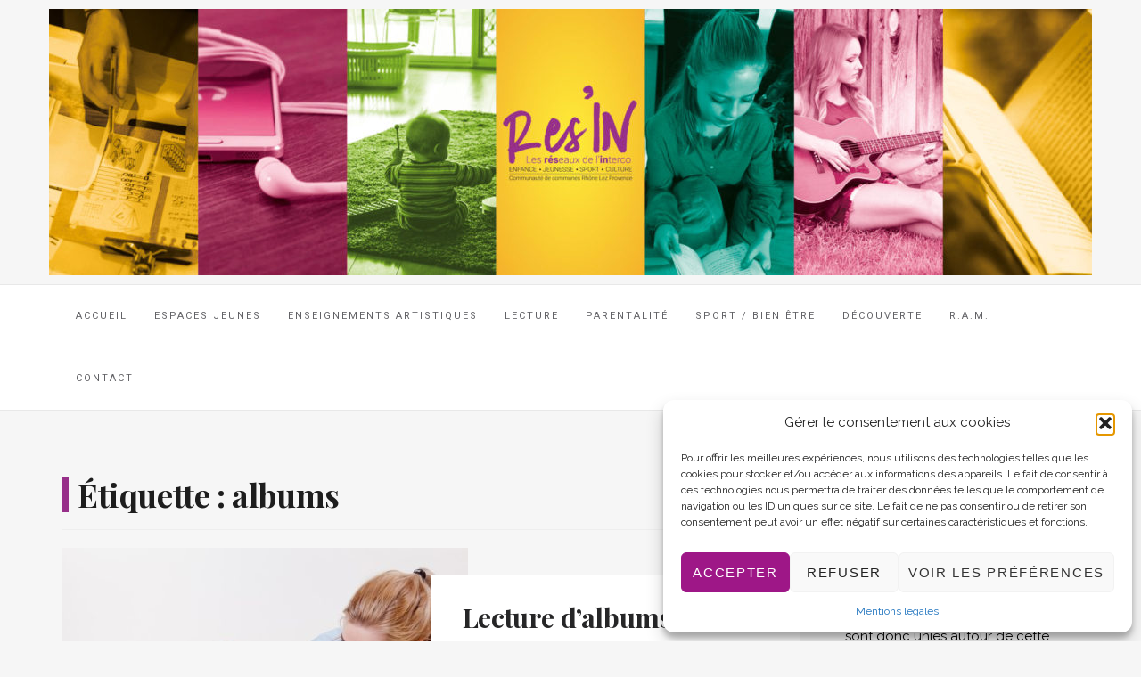

--- FILE ---
content_type: text/html; charset=UTF-8
request_url: https://blog-resin.ccrlp.fr/tag/albums/
body_size: 14268
content:

<!DOCTYPE html>
<html lang="fr-FR">
	<head>
		<meta charset="UTF-8">
		<meta http-equiv="X-UA-Compatible" content="IE=edge">
		<meta name="viewport" content="width=device-width, initial-scale=1">
		<link rel="pingback" href="https://blog-resin.ccrlp.fr/xmlrpc.php" />
		<meta name='robots' content='index, follow, max-image-preview:large, max-snippet:-1, max-video-preview:-1' />

	<!-- This site is optimized with the Yoast SEO plugin v26.7 - https://yoast.com/wordpress/plugins/seo/ -->
	<title>Archives des albums - Blog Res&#039;IN</title>
	<link rel="canonical" href="https://blog-resin.ccrlp.fr/tag/albums/" />
	<meta property="og:locale" content="fr_FR" />
	<meta property="og:type" content="article" />
	<meta property="og:title" content="Archives des albums - Blog Res&#039;IN" />
	<meta property="og:url" content="https://blog-resin.ccrlp.fr/tag/albums/" />
	<meta property="og:site_name" content="Blog Res&#039;IN" />
	<meta property="og:image" content="https://blog-resin.ccrlp.fr/wp-content/uploads/info-coronavirus-leblogresin-22-scaled.jpg" />
	<meta property="og:image:width" content="2560" />
	<meta property="og:image:height" content="1486" />
	<meta property="og:image:type" content="image/jpeg" />
	<meta name="twitter:card" content="summary_large_image" />
	<script type="application/ld+json" class="yoast-schema-graph">{"@context":"https://schema.org","@graph":[{"@type":"CollectionPage","@id":"https://blog-resin.ccrlp.fr/tag/albums/","url":"https://blog-resin.ccrlp.fr/tag/albums/","name":"Archives des albums - Blog Res&#039;IN","isPartOf":{"@id":"https://blog-resin.ccrlp.fr/#website"},"primaryImageOfPage":{"@id":"https://blog-resin.ccrlp.fr/tag/albums/#primaryimage"},"image":{"@id":"https://blog-resin.ccrlp.fr/tag/albums/#primaryimage"},"thumbnailUrl":"https://blog-resin.ccrlp.fr/wp-content/uploads/lecture-albums.jpg","breadcrumb":{"@id":"https://blog-resin.ccrlp.fr/tag/albums/#breadcrumb"},"inLanguage":"fr-FR"},{"@type":"ImageObject","inLanguage":"fr-FR","@id":"https://blog-resin.ccrlp.fr/tag/albums/#primaryimage","url":"https://blog-resin.ccrlp.fr/wp-content/uploads/lecture-albums.jpg","contentUrl":"https://blog-resin.ccrlp.fr/wp-content/uploads/lecture-albums.jpg","width":1280,"height":853},{"@type":"BreadcrumbList","@id":"https://blog-resin.ccrlp.fr/tag/albums/#breadcrumb","itemListElement":[{"@type":"ListItem","position":1,"name":"Accueil","item":"https://blog-resin.ccrlp.fr/"},{"@type":"ListItem","position":2,"name":"albums"}]},{"@type":"WebSite","@id":"https://blog-resin.ccrlp.fr/#website","url":"https://blog-resin.ccrlp.fr/","name":"Blog Res&#039;IN","description":"Actualités des réseaux de l&#039;Interco","publisher":{"@id":"https://blog-resin.ccrlp.fr/#organization"},"potentialAction":[{"@type":"SearchAction","target":{"@type":"EntryPoint","urlTemplate":"https://blog-resin.ccrlp.fr/?s={search_term_string}"},"query-input":{"@type":"PropertyValueSpecification","valueRequired":true,"valueName":"search_term_string"}}],"inLanguage":"fr-FR"},{"@type":"Organization","@id":"https://blog-resin.ccrlp.fr/#organization","name":"Blog Res&#039;IN","url":"https://blog-resin.ccrlp.fr/","logo":{"@type":"ImageObject","inLanguage":"fr-FR","@id":"https://blog-resin.ccrlp.fr/#/schema/logo/image/","url":"https://blog-resin.ccrlp.fr/wp-content/uploads/cropped-bandeau-resin2-scaled-1.jpg","contentUrl":"https://blog-resin.ccrlp.fr/wp-content/uploads/cropped-bandeau-resin2-scaled-1.jpg","width":1170,"height":299,"caption":"Blog Res&#039;IN"},"image":{"@id":"https://blog-resin.ccrlp.fr/#/schema/logo/image/"},"sameAs":["https://www.facebook.com/resin.rhonelezprovence"]}]}</script>
	<!-- / Yoast SEO plugin. -->


<link rel='dns-prefetch' href='//maxcdn.bootstrapcdn.com' />
<link rel='dns-prefetch' href='//fonts.googleapis.com' />
<link rel="alternate" type="application/rss+xml" title="Blog Res&#039;IN &raquo; Flux" href="https://blog-resin.ccrlp.fr/feed/" />
<link rel="alternate" type="application/rss+xml" title="Blog Res&#039;IN &raquo; Flux des commentaires" href="https://blog-resin.ccrlp.fr/comments/feed/" />
<link rel="alternate" type="application/rss+xml" title="Blog Res&#039;IN &raquo; Flux de l’étiquette albums" href="https://blog-resin.ccrlp.fr/tag/albums/feed/" />
<style id='wp-img-auto-sizes-contain-inline-css' type='text/css'>
img:is([sizes=auto i],[sizes^="auto," i]){contain-intrinsic-size:3000px 1500px}
/*# sourceURL=wp-img-auto-sizes-contain-inline-css */
</style>
<style id='wp-emoji-styles-inline-css' type='text/css'>

	img.wp-smiley, img.emoji {
		display: inline !important;
		border: none !important;
		box-shadow: none !important;
		height: 1em !important;
		width: 1em !important;
		margin: 0 0.07em !important;
		vertical-align: -0.1em !important;
		background: none !important;
		padding: 0 !important;
	}
/*# sourceURL=wp-emoji-styles-inline-css */
</style>
<style id='wp-block-library-inline-css' type='text/css'>
:root{--wp-block-synced-color:#7a00df;--wp-block-synced-color--rgb:122,0,223;--wp-bound-block-color:var(--wp-block-synced-color);--wp-editor-canvas-background:#ddd;--wp-admin-theme-color:#007cba;--wp-admin-theme-color--rgb:0,124,186;--wp-admin-theme-color-darker-10:#006ba1;--wp-admin-theme-color-darker-10--rgb:0,107,160.5;--wp-admin-theme-color-darker-20:#005a87;--wp-admin-theme-color-darker-20--rgb:0,90,135;--wp-admin-border-width-focus:2px}@media (min-resolution:192dpi){:root{--wp-admin-border-width-focus:1.5px}}.wp-element-button{cursor:pointer}:root .has-very-light-gray-background-color{background-color:#eee}:root .has-very-dark-gray-background-color{background-color:#313131}:root .has-very-light-gray-color{color:#eee}:root .has-very-dark-gray-color{color:#313131}:root .has-vivid-green-cyan-to-vivid-cyan-blue-gradient-background{background:linear-gradient(135deg,#00d084,#0693e3)}:root .has-purple-crush-gradient-background{background:linear-gradient(135deg,#34e2e4,#4721fb 50%,#ab1dfe)}:root .has-hazy-dawn-gradient-background{background:linear-gradient(135deg,#faaca8,#dad0ec)}:root .has-subdued-olive-gradient-background{background:linear-gradient(135deg,#fafae1,#67a671)}:root .has-atomic-cream-gradient-background{background:linear-gradient(135deg,#fdd79a,#004a59)}:root .has-nightshade-gradient-background{background:linear-gradient(135deg,#330968,#31cdcf)}:root .has-midnight-gradient-background{background:linear-gradient(135deg,#020381,#2874fc)}:root{--wp--preset--font-size--normal:16px;--wp--preset--font-size--huge:42px}.has-regular-font-size{font-size:1em}.has-larger-font-size{font-size:2.625em}.has-normal-font-size{font-size:var(--wp--preset--font-size--normal)}.has-huge-font-size{font-size:var(--wp--preset--font-size--huge)}.has-text-align-center{text-align:center}.has-text-align-left{text-align:left}.has-text-align-right{text-align:right}.has-fit-text{white-space:nowrap!important}#end-resizable-editor-section{display:none}.aligncenter{clear:both}.items-justified-left{justify-content:flex-start}.items-justified-center{justify-content:center}.items-justified-right{justify-content:flex-end}.items-justified-space-between{justify-content:space-between}.screen-reader-text{border:0;clip-path:inset(50%);height:1px;margin:-1px;overflow:hidden;padding:0;position:absolute;width:1px;word-wrap:normal!important}.screen-reader-text:focus{background-color:#ddd;clip-path:none;color:#444;display:block;font-size:1em;height:auto;left:5px;line-height:normal;padding:15px 23px 14px;text-decoration:none;top:5px;width:auto;z-index:100000}html :where(.has-border-color){border-style:solid}html :where([style*=border-top-color]){border-top-style:solid}html :where([style*=border-right-color]){border-right-style:solid}html :where([style*=border-bottom-color]){border-bottom-style:solid}html :where([style*=border-left-color]){border-left-style:solid}html :where([style*=border-width]){border-style:solid}html :where([style*=border-top-width]){border-top-style:solid}html :where([style*=border-right-width]){border-right-style:solid}html :where([style*=border-bottom-width]){border-bottom-style:solid}html :where([style*=border-left-width]){border-left-style:solid}html :where(img[class*=wp-image-]){height:auto;max-width:100%}:where(figure){margin:0 0 1em}html :where(.is-position-sticky){--wp-admin--admin-bar--position-offset:var(--wp-admin--admin-bar--height,0px)}@media screen and (max-width:600px){html :where(.is-position-sticky){--wp-admin--admin-bar--position-offset:0px}}

/*# sourceURL=wp-block-library-inline-css */
</style><style id='wp-block-paragraph-inline-css' type='text/css'>
.is-small-text{font-size:.875em}.is-regular-text{font-size:1em}.is-large-text{font-size:2.25em}.is-larger-text{font-size:3em}.has-drop-cap:not(:focus):first-letter{float:left;font-size:8.4em;font-style:normal;font-weight:100;line-height:.68;margin:.05em .1em 0 0;text-transform:uppercase}body.rtl .has-drop-cap:not(:focus):first-letter{float:none;margin-left:.1em}p.has-drop-cap.has-background{overflow:hidden}:root :where(p.has-background){padding:1.25em 2.375em}:where(p.has-text-color:not(.has-link-color)) a{color:inherit}p.has-text-align-left[style*="writing-mode:vertical-lr"],p.has-text-align-right[style*="writing-mode:vertical-rl"]{rotate:180deg}
/*# sourceURL=https://blog-resin.ccrlp.fr/wp-includes/blocks/paragraph/style.min.css */
</style>
<style id='global-styles-inline-css' type='text/css'>
:root{--wp--preset--aspect-ratio--square: 1;--wp--preset--aspect-ratio--4-3: 4/3;--wp--preset--aspect-ratio--3-4: 3/4;--wp--preset--aspect-ratio--3-2: 3/2;--wp--preset--aspect-ratio--2-3: 2/3;--wp--preset--aspect-ratio--16-9: 16/9;--wp--preset--aspect-ratio--9-16: 9/16;--wp--preset--color--black: #000000;--wp--preset--color--cyan-bluish-gray: #abb8c3;--wp--preset--color--white: #ffffff;--wp--preset--color--pale-pink: #f78da7;--wp--preset--color--vivid-red: #cf2e2e;--wp--preset--color--luminous-vivid-orange: #ff6900;--wp--preset--color--luminous-vivid-amber: #fcb900;--wp--preset--color--light-green-cyan: #7bdcb5;--wp--preset--color--vivid-green-cyan: #00d084;--wp--preset--color--pale-cyan-blue: #8ed1fc;--wp--preset--color--vivid-cyan-blue: #0693e3;--wp--preset--color--vivid-purple: #9b51e0;--wp--preset--gradient--vivid-cyan-blue-to-vivid-purple: linear-gradient(135deg,rgb(6,147,227) 0%,rgb(155,81,224) 100%);--wp--preset--gradient--light-green-cyan-to-vivid-green-cyan: linear-gradient(135deg,rgb(122,220,180) 0%,rgb(0,208,130) 100%);--wp--preset--gradient--luminous-vivid-amber-to-luminous-vivid-orange: linear-gradient(135deg,rgb(252,185,0) 0%,rgb(255,105,0) 100%);--wp--preset--gradient--luminous-vivid-orange-to-vivid-red: linear-gradient(135deg,rgb(255,105,0) 0%,rgb(207,46,46) 100%);--wp--preset--gradient--very-light-gray-to-cyan-bluish-gray: linear-gradient(135deg,rgb(238,238,238) 0%,rgb(169,184,195) 100%);--wp--preset--gradient--cool-to-warm-spectrum: linear-gradient(135deg,rgb(74,234,220) 0%,rgb(151,120,209) 20%,rgb(207,42,186) 40%,rgb(238,44,130) 60%,rgb(251,105,98) 80%,rgb(254,248,76) 100%);--wp--preset--gradient--blush-light-purple: linear-gradient(135deg,rgb(255,206,236) 0%,rgb(152,150,240) 100%);--wp--preset--gradient--blush-bordeaux: linear-gradient(135deg,rgb(254,205,165) 0%,rgb(254,45,45) 50%,rgb(107,0,62) 100%);--wp--preset--gradient--luminous-dusk: linear-gradient(135deg,rgb(255,203,112) 0%,rgb(199,81,192) 50%,rgb(65,88,208) 100%);--wp--preset--gradient--pale-ocean: linear-gradient(135deg,rgb(255,245,203) 0%,rgb(182,227,212) 50%,rgb(51,167,181) 100%);--wp--preset--gradient--electric-grass: linear-gradient(135deg,rgb(202,248,128) 0%,rgb(113,206,126) 100%);--wp--preset--gradient--midnight: linear-gradient(135deg,rgb(2,3,129) 0%,rgb(40,116,252) 100%);--wp--preset--font-size--small: 13px;--wp--preset--font-size--medium: 20px;--wp--preset--font-size--large: 36px;--wp--preset--font-size--x-large: 42px;--wp--preset--spacing--20: 0.44rem;--wp--preset--spacing--30: 0.67rem;--wp--preset--spacing--40: 1rem;--wp--preset--spacing--50: 1.5rem;--wp--preset--spacing--60: 2.25rem;--wp--preset--spacing--70: 3.38rem;--wp--preset--spacing--80: 5.06rem;--wp--preset--shadow--natural: 6px 6px 9px rgba(0, 0, 0, 0.2);--wp--preset--shadow--deep: 12px 12px 50px rgba(0, 0, 0, 0.4);--wp--preset--shadow--sharp: 6px 6px 0px rgba(0, 0, 0, 0.2);--wp--preset--shadow--outlined: 6px 6px 0px -3px rgb(255, 255, 255), 6px 6px rgb(0, 0, 0);--wp--preset--shadow--crisp: 6px 6px 0px rgb(0, 0, 0);}:where(.is-layout-flex){gap: 0.5em;}:where(.is-layout-grid){gap: 0.5em;}body .is-layout-flex{display: flex;}.is-layout-flex{flex-wrap: wrap;align-items: center;}.is-layout-flex > :is(*, div){margin: 0;}body .is-layout-grid{display: grid;}.is-layout-grid > :is(*, div){margin: 0;}:where(.wp-block-columns.is-layout-flex){gap: 2em;}:where(.wp-block-columns.is-layout-grid){gap: 2em;}:where(.wp-block-post-template.is-layout-flex){gap: 1.25em;}:where(.wp-block-post-template.is-layout-grid){gap: 1.25em;}.has-black-color{color: var(--wp--preset--color--black) !important;}.has-cyan-bluish-gray-color{color: var(--wp--preset--color--cyan-bluish-gray) !important;}.has-white-color{color: var(--wp--preset--color--white) !important;}.has-pale-pink-color{color: var(--wp--preset--color--pale-pink) !important;}.has-vivid-red-color{color: var(--wp--preset--color--vivid-red) !important;}.has-luminous-vivid-orange-color{color: var(--wp--preset--color--luminous-vivid-orange) !important;}.has-luminous-vivid-amber-color{color: var(--wp--preset--color--luminous-vivid-amber) !important;}.has-light-green-cyan-color{color: var(--wp--preset--color--light-green-cyan) !important;}.has-vivid-green-cyan-color{color: var(--wp--preset--color--vivid-green-cyan) !important;}.has-pale-cyan-blue-color{color: var(--wp--preset--color--pale-cyan-blue) !important;}.has-vivid-cyan-blue-color{color: var(--wp--preset--color--vivid-cyan-blue) !important;}.has-vivid-purple-color{color: var(--wp--preset--color--vivid-purple) !important;}.has-black-background-color{background-color: var(--wp--preset--color--black) !important;}.has-cyan-bluish-gray-background-color{background-color: var(--wp--preset--color--cyan-bluish-gray) !important;}.has-white-background-color{background-color: var(--wp--preset--color--white) !important;}.has-pale-pink-background-color{background-color: var(--wp--preset--color--pale-pink) !important;}.has-vivid-red-background-color{background-color: var(--wp--preset--color--vivid-red) !important;}.has-luminous-vivid-orange-background-color{background-color: var(--wp--preset--color--luminous-vivid-orange) !important;}.has-luminous-vivid-amber-background-color{background-color: var(--wp--preset--color--luminous-vivid-amber) !important;}.has-light-green-cyan-background-color{background-color: var(--wp--preset--color--light-green-cyan) !important;}.has-vivid-green-cyan-background-color{background-color: var(--wp--preset--color--vivid-green-cyan) !important;}.has-pale-cyan-blue-background-color{background-color: var(--wp--preset--color--pale-cyan-blue) !important;}.has-vivid-cyan-blue-background-color{background-color: var(--wp--preset--color--vivid-cyan-blue) !important;}.has-vivid-purple-background-color{background-color: var(--wp--preset--color--vivid-purple) !important;}.has-black-border-color{border-color: var(--wp--preset--color--black) !important;}.has-cyan-bluish-gray-border-color{border-color: var(--wp--preset--color--cyan-bluish-gray) !important;}.has-white-border-color{border-color: var(--wp--preset--color--white) !important;}.has-pale-pink-border-color{border-color: var(--wp--preset--color--pale-pink) !important;}.has-vivid-red-border-color{border-color: var(--wp--preset--color--vivid-red) !important;}.has-luminous-vivid-orange-border-color{border-color: var(--wp--preset--color--luminous-vivid-orange) !important;}.has-luminous-vivid-amber-border-color{border-color: var(--wp--preset--color--luminous-vivid-amber) !important;}.has-light-green-cyan-border-color{border-color: var(--wp--preset--color--light-green-cyan) !important;}.has-vivid-green-cyan-border-color{border-color: var(--wp--preset--color--vivid-green-cyan) !important;}.has-pale-cyan-blue-border-color{border-color: var(--wp--preset--color--pale-cyan-blue) !important;}.has-vivid-cyan-blue-border-color{border-color: var(--wp--preset--color--vivid-cyan-blue) !important;}.has-vivid-purple-border-color{border-color: var(--wp--preset--color--vivid-purple) !important;}.has-vivid-cyan-blue-to-vivid-purple-gradient-background{background: var(--wp--preset--gradient--vivid-cyan-blue-to-vivid-purple) !important;}.has-light-green-cyan-to-vivid-green-cyan-gradient-background{background: var(--wp--preset--gradient--light-green-cyan-to-vivid-green-cyan) !important;}.has-luminous-vivid-amber-to-luminous-vivid-orange-gradient-background{background: var(--wp--preset--gradient--luminous-vivid-amber-to-luminous-vivid-orange) !important;}.has-luminous-vivid-orange-to-vivid-red-gradient-background{background: var(--wp--preset--gradient--luminous-vivid-orange-to-vivid-red) !important;}.has-very-light-gray-to-cyan-bluish-gray-gradient-background{background: var(--wp--preset--gradient--very-light-gray-to-cyan-bluish-gray) !important;}.has-cool-to-warm-spectrum-gradient-background{background: var(--wp--preset--gradient--cool-to-warm-spectrum) !important;}.has-blush-light-purple-gradient-background{background: var(--wp--preset--gradient--blush-light-purple) !important;}.has-blush-bordeaux-gradient-background{background: var(--wp--preset--gradient--blush-bordeaux) !important;}.has-luminous-dusk-gradient-background{background: var(--wp--preset--gradient--luminous-dusk) !important;}.has-pale-ocean-gradient-background{background: var(--wp--preset--gradient--pale-ocean) !important;}.has-electric-grass-gradient-background{background: var(--wp--preset--gradient--electric-grass) !important;}.has-midnight-gradient-background{background: var(--wp--preset--gradient--midnight) !important;}.has-small-font-size{font-size: var(--wp--preset--font-size--small) !important;}.has-medium-font-size{font-size: var(--wp--preset--font-size--medium) !important;}.has-large-font-size{font-size: var(--wp--preset--font-size--large) !important;}.has-x-large-font-size{font-size: var(--wp--preset--font-size--x-large) !important;}
/*# sourceURL=global-styles-inline-css */
</style>

<style id='classic-theme-styles-inline-css' type='text/css'>
/*! This file is auto-generated */
.wp-block-button__link{color:#fff;background-color:#32373c;border-radius:9999px;box-shadow:none;text-decoration:none;padding:calc(.667em + 2px) calc(1.333em + 2px);font-size:1.125em}.wp-block-file__button{background:#32373c;color:#fff;text-decoration:none}
/*# sourceURL=/wp-includes/css/classic-themes.min.css */
</style>
<link rel='stylesheet' id='cmplz-general-css' href='https://blog-resin.ccrlp.fr/wp-content/plugins/complianz-gdpr/assets/css/cookieblocker.min.css?ver=1765909061' type='text/css' media='all' />
<link rel='stylesheet' id='font-awesome-css' href='//maxcdn.bootstrapcdn.com/font-awesome/4.4.0/css/font-awesome.min.css?ver=6.9' type='text/css' media='all' />
<link rel='stylesheet' id='ot-widget-style-css' href='https://blog-resin.ccrlp.fr/wp-content/plugins/orange-themes-custom-widgets/css/style-plugins.css?ver=6.9' type='text/css' media='all' />
<link rel='stylesheet' id='google-fonts-css' href='//fonts.googleapis.com/css?family=Raleway%3A400%2C600%2C400italic%7CLora%3A700%7CRoboto%3A400%7CPlayfair+Display%3A700&#038;subset=latin%2Clatin-ext&#038;ver=6.9' type='text/css' media='all' />
<link rel='stylesheet' id='bootstrap-css' href='https://blog-resin.ccrlp.fr/wp-content/themes/barletta/css/bootstrap.min.css?ver=6.9' type='text/css' media='all' />
<link rel='stylesheet' id='barletta-style-css' href='https://blog-resin.ccrlp.fr/wp-content/themes/barletta/style.css?ver=6.9' type='text/css' media='all' />
<script type="text/javascript" src="https://blog-resin.ccrlp.fr/wp-includes/js/jquery/jquery.min.js?ver=3.7.1" id="jquery-core-js"></script>
<script type="text/javascript" src="https://blog-resin.ccrlp.fr/wp-includes/js/jquery/jquery-migrate.min.js?ver=3.4.1" id="jquery-migrate-js"></script>
<script type="text/javascript" src="https://blog-resin.ccrlp.fr/wp-content/themes/barletta/js/modernizr.min.js?ver=6.9" id="modernizr-js"></script>
<script type="text/javascript" src="https://blog-resin.ccrlp.fr/wp-content/themes/barletta/js/bootstrap.min.js?ver=6.9" id="bootstrap-js"></script>
<script type="text/javascript" src="https://blog-resin.ccrlp.fr/wp-content/themes/barletta/js/jquery.bxslider.min.js?ver=6.9" id="bxslider-js"></script>
<script type="text/javascript" src="https://blog-resin.ccrlp.fr/wp-content/themes/barletta/js/barletta.scripts.js?ver=6.9" id="barletta-js-js"></script>
<link rel="https://api.w.org/" href="https://blog-resin.ccrlp.fr/wp-json/" /><link rel="alternate" title="JSON" type="application/json" href="https://blog-resin.ccrlp.fr/wp-json/wp/v2/tags/197" /><link rel="EditURI" type="application/rsd+xml" title="RSD" href="https://blog-resin.ccrlp.fr/xmlrpc.php?rsd" />
<meta name="generator" content="WordPress 6.9" />

		<!-- GA Google Analytics @ https://m0n.co/ga -->
		<script>
			(function(i,s,o,g,r,a,m){i['GoogleAnalyticsObject']=r;i[r]=i[r]||function(){
			(i[r].q=i[r].q||[]).push(arguments)},i[r].l=1*new Date();a=s.createElement(o),
			m=s.getElementsByTagName(o)[0];a.async=1;a.src=g;m.parentNode.insertBefore(a,m)
			})(window,document,'script','https://www.google-analytics.com/analytics.js','ga');
			ga('create', 'UA-156461784-2', 'auto');
			ga('send', 'pageview');
		</script>

				<style>.cmplz-hidden {
					display: none !important;
				}</style><style type="text/css" id="barletta-custom-theme-css">a:hover, a:focus, a:active, a.active { color: #972f89; }.list-post-body h2 a:hover { color: #972f89; }.widget_categories a:hover { color: #972f89; }.widget a:hover { color: #972f89; }.widget-post h2 a:hover { color: #972f89; }.page-numbers li a:hover { background-color: #972f89; border-color: #972f89; }.blog-post .entry-tags a:hover { color: #972f89; }.blog-post .entry-content a:hover, a:focus, a:active, a.active { color: #972f89; }#back-top a:hover { background-color: #972f89; }.navbar .navbar-nav > li > a:hover { background-color: #972f89; }.dropdown-menu>li>a:focus, .dropdown-menu>li>a:hover { background-color: #972f89; }.widget_tag_cloud a:hover { background-color: #972f89; border-color: #972f89; }.blog-post .entry-meta a:hover { color: #972f89; border-color: #972f89; }.dropdown-menu>.active>a, .dropdown-menu>.active>a:hover, .dropdown-menu>.active>a:focus { background-color: #972f89; }button:hover, input[type="button"]:hover, input[type="reset"]:hover, input[type="submit"]:hover { background-color: #972f89; border-color: #972f89; }.post-navigation .nav-links .meta-nav span { color: #972f89; }.comment-reply-link, .comment-reply-login { color: #972f89; }.comments-title { color: #972f89; }blockquote:before { color: #972f89; }.blog-post .entry-content a { -webkit-box-shadow: inset 0px -3px 0px 0px #972f89; -moz-box-shadow: inset 0px -3px 0px 0px #972f89; box-shadow: inset 0px -3px 0px 0px #972f89; }.navbar-nav > .active a { background-color: #972f89; }.page-numbers .current { background-color: #972f89; border-color: #972f89; }.widget-title span { background-color: #972f89; }.widget-title:after { background-color: #972f89; }</style>		<style type="text/css" id="wp-custom-css">
			.header{margin: 10px 0;}
img.custom-logo {width: auto !important;}
ul.blog-categorie>li{margin: 0 4px 16px 4px !important; padding: 4px; border-right: 2px #972F89 solid; }
ul.blog-categorie>li>a {display: block; width: 100%; font-size: 1.2em; font-weight:bold; color: white; text-transform: uppercase; text-decoration-line: none; background-color: #972F89; padding: 2px; text-align: center;}
ul.blog-categorie>li>div{display:block; overflow: hidden;}
h1{ border-left: 7px solid #972F89; padding-left: 10px;}
.blog-post .entry-content ul.blog-categorie>li>a:hover {
	color: #fff;
}
.cmplz-cookiebanner .cmplz-buttons .cmplz-btn:not(.cmplz-accept):hover {
	color: #333 !important;
}		</style>
			</head>
	<body data-rsssl=1 class="archive tag tag-albums tag-197 wp-custom-logo wp-theme-barletta">

		
		<header class="header">
			<a href="https://blog-resin.ccrlp.fr/" class="custom-logo-link" rel="home"><img width="1170" height="299" src="https://blog-resin.ccrlp.fr/wp-content/uploads/cropped-bandeau-resin2-scaled-1.jpg" class="custom-logo" alt="Blog Res&#039;IN" decoding="async" fetchpriority="high" srcset="https://blog-resin.ccrlp.fr/wp-content/uploads/cropped-bandeau-resin2-scaled-1.jpg 1170w, https://blog-resin.ccrlp.fr/wp-content/uploads/cropped-bandeau-resin2-scaled-1-300x77.jpg 300w, https://blog-resin.ccrlp.fr/wp-content/uploads/cropped-bandeau-resin2-scaled-1-1024x262.jpg 1024w, https://blog-resin.ccrlp.fr/wp-content/uploads/cropped-bandeau-resin2-scaled-1-768x196.jpg 768w" sizes="(max-width: 1170px) 100vw, 1170px" /></a>		</header>

		<!-- Navigation -->
		<nav class="navbar" role="navigation">
			<div class="container">
		<!-- Brand and toggle get grouped for better mobile display --> 
		  <div class="navbar-header"> 
			<button type="button" class="navbar-toggle" data-toggle="collapse" data-target=".navbar-ex1-collapse"> 
				<span class="sr-only">Toggle navigation</span> 
				<span class="icon-bar"></span> 
				<span class="icon-bar"></span> 
				<span class="icon-bar"></span> 
			</button> 
		  </div> 

		<div class="collapse navbar-collapse navbar-ex1-collapse navbar-center"><ul id="menu-principal" class="nav navbar-nav"><li id="menu-item-15" class="menu-item menu-item-type-custom menu-item-object-custom menu-item-home menu-item-15"><a title="Accueil" href="https://blog-resin.ccrlp.fr/">Accueil</a></li>
<li id="menu-item-69" class="menu-item menu-item-type-post_type menu-item-object-page menu-item-69"><a title="Espaces jeunes" href="https://blog-resin.ccrlp.fr/espaces-jeunes/">Espaces jeunes</a></li>
<li id="menu-item-67" class="menu-item menu-item-type-post_type menu-item-object-page menu-item-67"><a title="Enseignements Artistiques" href="https://blog-resin.ccrlp.fr/enseignements-artistiques/">Enseignements Artistiques</a></li>
<li id="menu-item-68" class="menu-item menu-item-type-post_type menu-item-object-page menu-item-68"><a title="Lecture" href="https://blog-resin.ccrlp.fr/mediatheques/">Lecture</a></li>
<li id="menu-item-226" class="menu-item menu-item-type-post_type menu-item-object-page menu-item-226"><a title="Parentalité" href="https://blog-resin.ccrlp.fr/conseils-et-astuces/">Parentalité</a></li>
<li id="menu-item-1809" class="menu-item menu-item-type-post_type menu-item-object-page menu-item-1809"><a title="Sport / Bien être" href="https://blog-resin.ccrlp.fr/sport-bien-etre/">Sport / Bien être</a></li>
<li id="menu-item-1810" class="menu-item menu-item-type-post_type menu-item-object-page menu-item-1810"><a title="Découverte" href="https://blog-resin.ccrlp.fr/decouverte/">Découverte</a></li>
<li id="menu-item-70" class="menu-item menu-item-type-post_type menu-item-object-page menu-item-70"><a title="R.A.M." href="https://blog-resin.ccrlp.fr/r-a-m/">R.A.M.</a></li>
<li id="menu-item-375" class="menu-item menu-item-type-post_type menu-item-object-page menu-item-375"><a title="Contact" href="https://blog-resin.ccrlp.fr/on-reste-en-contact/">Contact</a></li>
</ul></div>
		</div>
		</nav>
		<!-- End: Navigation -->

		
	
		<div id="content" class="container">
		<section>
			<div class="row">
				<div class="col-md-9 mz-sidebar-right">

	<section id="primary" class="content-area">
		<main id="main" class="site-main" role="main">

		
			<header class="page-header">
				<h1 class="page-title">Étiquette : <span>albums</span></h1>			</header><!-- .page-header -->

						
									<article  id="post-1452" class="list-post post-1452 post type-post status-publish format-standard has-post-thumbnail hentry category-lecture-publique category-ram tag-albums tag-lecture">

							
						<div class="list-post-image">
															<a href="https://blog-resin.ccrlp.fr/2020/05/06/lecture-dalbums/" title="Lecture d&rsquo;albums">
								<img width="455" height="320" src="https://blog-resin.ccrlp.fr/wp-content/uploads/lecture-albums-455x320.jpg" class="attachment-barletta-small-thumbnail size-barletta-small-thumbnail wp-post-image" alt="" decoding="async" />								</a>
													</div>

						<div class="list-post-body">
							<h2 class="entry-title"><a href="https://blog-resin.ccrlp.fr/2020/05/06/lecture-dalbums/" rel="bookmark">Lecture d&rsquo;albums</a></h2>
							<div class="post-meta">
								<span>6 mai 2020</span>
																	<span class="post-comments-off">Comments Off</span>
															</div>

							<!-- <div class="post-date"><span>Posted by <a href="https://blog-resin.ccrlp.fr/author/stephane-resin/" title="Articles par stephane-resin" rel="author">stephane-resin</a> on </span></div>-->

							<p>Le Service Livre et Lecture de Vaucluse vous propose des lectures filmées qui visent à faire découvrir la littérature de jeunesse et, en particulier, l&rsquo;album. Sont lus des albums intemporels, des albums coups de cœur, des albums de référence, des albums de création contemporaine.Ces lectures sont proposées par le Service Livre et Lecture mais aussi [&hellip;]</p>

															<div class="read-more"><a href="https://blog-resin.ccrlp.fr/2020/05/06/lecture-dalbums/">Continue Reading</a></div>
													</div>
					</article>

			
			
		
		</main><!-- #main -->
	</section><!-- #primary -->

				</div>

				
			            

				<div class="col-md-3">
					<div id="sidebar" class="sidebar">

						<div id="text-2" class="widget widget_text"><div class="widget-title"><span>À propos de ce site</span></div>			<div class="textwidget"><p>Depuis 2018, l’interco a proposé aux 5 communes du territoire de mettre en commun leurs services autour d’un pôle Enfance – Jeunesse – Sport – Culture. Lamotte-du -Rhône, Lapalud, Mondragon et Mornas se sont donc unies autour de cette offre baptisée « Rés’IN, les Réseaux de l’interco ».</p>
<p>Mars 2020 : le confinement imposé, c’est aussi l’occasion de se redécouvrir en famille, de lire, de jouer, de chanter, d’apprendre… Nous espérons que ce blog vous permettra de vivre sereinement ce confinement… tout en profitant, d’une autre manière, des services Rés’IN de l’interco.</p>
</div>
		</div><div id="media_image-2" class="widget widget_media_image"><a href="https://ccrlp.fr/"><img width="201" height="79" src="https://blog-resin.ccrlp.fr/wp-content/uploads/Logo-nom-communes-V2-OK-horizontal-special-WEB-01.png" class="image wp-image-304  attachment-full size-full" alt="" style="max-width: 100%; height: auto;" decoding="async" loading="lazy" /></a></div><div id="text-4" class="widget widget_text">			<div class="textwidget"><p><a href="https://blog-resin.ccrlp.fr/mentions-legales/">mentions légales</a></p>
</div>
		</div><div id="easy_facebook_like_box-2" class="widget widget_easy_facebook_like_box"><div class="widget-text easy-facebook-like-box_box"><div class="widget-title"><span>Suivez nous sur Facebook</span></div><div id="fb-root"></div>
          <script>(function(d, s, id) {
            var js, fjs = d.getElementsByTagName(s)[0];
            if (d.getElementById(id)) return;
            js = d.createElement(s); js.id = id;
            js.src = "//connect.facebook.net/fr_FR/sdk.js#xfbml=1&version=v2.10";
            fjs.parentNode.insertBefore(js, fjs);
          }(document, "script", "facebook-jssdk"));</script><div class="fb-page" data-href="https://www.facebook.com/resin.rhonelezprovence" data-width="300" data-height="300" data-hide-cover="false" data-tabs="" data-small-header="false" data-hide-cta="true" data-adapt-container-width="true" data-show-facepile="true"><blockquote cite="https://www.facebook.com/facebook" class="fb-xfbml-parse-ignore"><a href="https://www.facebook.com/facebook">Facebook</a></blockquote></div></div></div><div id="categories-4" class="widget widget_categories"><div class="widget-title"><span>Catégories</span></div>
			<ul>
					<li class="cat-item cat-item-241"><a href="https://blog-resin.ccrlp.fr/category/decouvertes-dici-et-dailleurs/">Découvertes d&#039;ici et d&#039;ailleurs</a> <span>18</span>
</li>
	<li class="cat-item cat-item-10"><a href="https://blog-resin.ccrlp.fr/category/enseignements-artistiques/">Enseignements artistiques</a> <span>54</span>
</li>
	<li class="cat-item cat-item-15"><a href="https://blog-resin.ccrlp.fr/category/jeunesse/">Espaces jeunes</a> <span>96</span>
</li>
	<li class="cat-item cat-item-24"><a href="https://blog-resin.ccrlp.fr/category/confinement-parents/">Être parent</a> <span>84</span>
</li>
	<li class="cat-item cat-item-14"><a href="https://blog-resin.ccrlp.fr/category/lecture-publique/">Lecture publique</a> <span>53</span>
</li>
	<li class="cat-item cat-item-1"><a href="https://blog-resin.ccrlp.fr/category/non-classe/">Non classé</a> <span>15</span>
</li>
	<li class="cat-item cat-item-5"><a href="https://blog-resin.ccrlp.fr/category/ram/">RAM</a> <span>45</span>
</li>
	<li class="cat-item cat-item-240"><a href="https://blog-resin.ccrlp.fr/category/sport-et-bien-etre/">Sport et Bien-être</a> <span>16</span>
</li>
			</ul>

			</div><div id="tag_cloud-3" class="widget widget_tag_cloud"><div class="widget-title"><span>Étiquettes</span></div><div class="tagcloud"><a href="https://blog-resin.ccrlp.fr/tag/activites/" class="tag-cloud-link tag-link-64 tag-link-position-1" style="font-size: 14.125pt;" aria-label="activités (8 éléments)">activités</a>
<a href="https://blog-resin.ccrlp.fr/tag/ados/" class="tag-cloud-link tag-link-79 tag-link-position-2" style="font-size: 8pt;" aria-label="ados (3 éléments)">ados</a>
<a href="https://blog-resin.ccrlp.fr/tag/aide/" class="tag-cloud-link tag-link-60 tag-link-position-3" style="font-size: 8pt;" aria-label="aide (3 éléments)">aide</a>
<a href="https://blog-resin.ccrlp.fr/tag/asmats/" class="tag-cloud-link tag-link-8 tag-link-position-4" style="font-size: 8pt;" aria-label="assistantes maternelles (3 éléments)">assistantes maternelles</a>
<a href="https://blog-resin.ccrlp.fr/tag/bd/" class="tag-cloud-link tag-link-59 tag-link-position-5" style="font-size: 9.75pt;" aria-label="bd (4 éléments)">bd</a>
<a href="https://blog-resin.ccrlp.fr/tag/carte/" class="tag-cloud-link tag-link-105 tag-link-position-6" style="font-size: 8pt;" aria-label="carte (3 éléments)">carte</a>
<a href="https://blog-resin.ccrlp.fr/tag/chorale/" class="tag-cloud-link tag-link-51 tag-link-position-7" style="font-size: 8pt;" aria-label="chorale (3 éléments)">chorale</a>
<a href="https://blog-resin.ccrlp.fr/tag/codes/" class="tag-cloud-link tag-link-104 tag-link-position-8" style="font-size: 13.25pt;" aria-label="codes (7 éléments)">codes</a>
<a href="https://blog-resin.ccrlp.fr/tag/codes84/" class="tag-cloud-link tag-link-28 tag-link-position-9" style="font-size: 20.95pt;" aria-label="codes84 (21 éléments)">codes84</a>
<a href="https://blog-resin.ccrlp.fr/tag/confinement/" class="tag-cloud-link tag-link-32 tag-link-position-10" style="font-size: 9.75pt;" aria-label="confinement (4 éléments)">confinement</a>
<a href="https://blog-resin.ccrlp.fr/tag/conseils/" class="tag-cloud-link tag-link-29 tag-link-position-11" style="font-size: 15.7pt;" aria-label="conseils (10 éléments)">conseils</a>
<a href="https://blog-resin.ccrlp.fr/tag/danse/" class="tag-cloud-link tag-link-81 tag-link-position-12" style="font-size: 11.15pt;" aria-label="danse (5 éléments)">danse</a>
<a href="https://blog-resin.ccrlp.fr/tag/devoirs/" class="tag-cloud-link tag-link-86 tag-link-position-13" style="font-size: 8pt;" aria-label="devoirs (3 éléments)">devoirs</a>
<a href="https://blog-resin.ccrlp.fr/tag/enfant/" class="tag-cloud-link tag-link-65 tag-link-position-14" style="font-size: 16.4pt;" aria-label="enfant (11 éléments)">enfant</a>
<a href="https://blog-resin.ccrlp.fr/tag/enfants/" class="tag-cloud-link tag-link-7 tag-link-position-15" style="font-size: 14.125pt;" aria-label="enfants (8 éléments)">enfants</a>
<a href="https://blog-resin.ccrlp.fr/tag/film/" class="tag-cloud-link tag-link-56 tag-link-position-16" style="font-size: 15.7pt;" aria-label="film (10 éléments)">film</a>
<a href="https://blog-resin.ccrlp.fr/tag/guitare/" class="tag-cloud-link tag-link-132 tag-link-position-17" style="font-size: 8pt;" aria-label="guitare (3 éléments)">guitare</a>
<a href="https://blog-resin.ccrlp.fr/tag/instrument/" class="tag-cloud-link tag-link-63 tag-link-position-18" style="font-size: 9.75pt;" aria-label="instrument (4 éléments)">instrument</a>
<a href="https://blog-resin.ccrlp.fr/tag/jeu/" class="tag-cloud-link tag-link-49 tag-link-position-19" style="font-size: 17.625pt;" aria-label="jeu (13 éléments)">jeu</a>
<a href="https://blog-resin.ccrlp.fr/tag/jeunes/" class="tag-cloud-link tag-link-90 tag-link-position-20" style="font-size: 11.15pt;" aria-label="jeunes (5 éléments)">jeunes</a>
<a href="https://blog-resin.ccrlp.fr/tag/jeux/" class="tag-cloud-link tag-link-22 tag-link-position-21" style="font-size: 11.15pt;" aria-label="jeux (5 éléments)">jeux</a>
<a href="https://blog-resin.ccrlp.fr/tag/lapalud/" class="tag-cloud-link tag-link-149 tag-link-position-22" style="font-size: 8pt;" aria-label="lapalud (3 éléments)">lapalud</a>
<a href="https://blog-resin.ccrlp.fr/tag/lecture/" class="tag-cloud-link tag-link-115 tag-link-position-23" style="font-size: 17.625pt;" aria-label="lecture (13 éléments)">lecture</a>
<a href="https://blog-resin.ccrlp.fr/tag/livre/" class="tag-cloud-link tag-link-52 tag-link-position-24" style="font-size: 14.125pt;" aria-label="livre (8 éléments)">livre</a>
<a href="https://blog-resin.ccrlp.fr/tag/livres/" class="tag-cloud-link tag-link-203 tag-link-position-25" style="font-size: 11.15pt;" aria-label="livres (5 éléments)">livres</a>
<a href="https://blog-resin.ccrlp.fr/tag/maison/" class="tag-cloud-link tag-link-61 tag-link-position-26" style="font-size: 9.75pt;" aria-label="maison (4 éléments)">maison</a>
<a href="https://blog-resin.ccrlp.fr/tag/mam/" class="tag-cloud-link tag-link-238 tag-link-position-27" style="font-size: 8pt;" aria-label="MAM (3 éléments)">MAM</a>
<a href="https://blog-resin.ccrlp.fr/tag/musique/" class="tag-cloud-link tag-link-11 tag-link-position-28" style="font-size: 22pt;" aria-label="musique (24 éléments)">musique</a>
<a href="https://blog-resin.ccrlp.fr/tag/news/" class="tag-cloud-link tag-link-82 tag-link-position-29" style="font-size: 20.6pt;" aria-label="news (20 éléments)">news</a>
<a href="https://blog-resin.ccrlp.fr/tag/parents/" class="tag-cloud-link tag-link-9 tag-link-position-30" style="font-size: 16.4pt;" aria-label="parents (11 éléments)">parents</a>
<a href="https://blog-resin.ccrlp.fr/tag/poisson/" class="tag-cloud-link tag-link-38 tag-link-position-31" style="font-size: 8pt;" aria-label="poisson (3 éléments)">poisson</a>
<a href="https://blog-resin.ccrlp.fr/tag/poeme/" class="tag-cloud-link tag-link-40 tag-link-position-32" style="font-size: 9.75pt;" aria-label="poème (4 éléments)">poème</a>
<a href="https://blog-resin.ccrlp.fr/tag/programme/" class="tag-cloud-link tag-link-229 tag-link-position-33" style="font-size: 8pt;" aria-label="programme (3 éléments)">programme</a>
<a href="https://blog-resin.ccrlp.fr/tag/programmes/" class="tag-cloud-link tag-link-230 tag-link-position-34" style="font-size: 8pt;" aria-label="programmes (3 éléments)">programmes</a>
<a href="https://blog-resin.ccrlp.fr/tag/ram/" class="tag-cloud-link tag-link-123 tag-link-position-35" style="font-size: 15pt;" aria-label="ram (9 éléments)">ram</a>
<a href="https://blog-resin.ccrlp.fr/tag/reprise/" class="tag-cloud-link tag-link-171 tag-link-position-36" style="font-size: 8pt;" aria-label="reprise (3 éléments)">reprise</a>
<a href="https://blog-resin.ccrlp.fr/tag/sante/" class="tag-cloud-link tag-link-27 tag-link-position-37" style="font-size: 21.3pt;" aria-label="santé (22 éléments)">santé</a>
<a href="https://blog-resin.ccrlp.fr/tag/scolaire/" class="tag-cloud-link tag-link-83 tag-link-position-38" style="font-size: 8pt;" aria-label="scolaire (3 éléments)">scolaire</a>
<a href="https://blog-resin.ccrlp.fr/tag/soutien/" class="tag-cloud-link tag-link-103 tag-link-position-39" style="font-size: 9.75pt;" aria-label="soutien (4 éléments)">soutien</a>
<a href="https://blog-resin.ccrlp.fr/tag/sport/" class="tag-cloud-link tag-link-72 tag-link-position-40" style="font-size: 15.7pt;" aria-label="sport (10 éléments)">sport</a>
<a href="https://blog-resin.ccrlp.fr/tag/street-art/" class="tag-cloud-link tag-link-168 tag-link-position-41" style="font-size: 8pt;" aria-label="street art (3 éléments)">street art</a>
<a href="https://blog-resin.ccrlp.fr/tag/stress/" class="tag-cloud-link tag-link-57 tag-link-position-42" style="font-size: 8pt;" aria-label="stress (3 éléments)">stress</a>
<a href="https://blog-resin.ccrlp.fr/tag/sejour/" class="tag-cloud-link tag-link-182 tag-link-position-43" style="font-size: 9.75pt;" aria-label="séjour (4 éléments)">séjour</a>
<a href="https://blog-resin.ccrlp.fr/tag/tourisme/" class="tag-cloud-link tag-link-266 tag-link-position-44" style="font-size: 8pt;" aria-label="tourisme (3 éléments)">tourisme</a>
<a href="https://blog-resin.ccrlp.fr/tag/yoga/" class="tag-cloud-link tag-link-70 tag-link-position-45" style="font-size: 8pt;" aria-label="yoga (3 éléments)">yoga</a></div>
</div>
					</div>
				</div>

			
				</div><!-- /.columns -->

			</div><!-- /.row -->
		</section><!-- /.container -->
		</div><!-- /.container -->

		<!-- back to top button -->
		<p id="back-top" style="display: block;">
			<a href="#top"><i class="fa fa-angle-up"></i></a>
		</p>

		<footer class="mz-footer">

			<!-- footer widgets -->
			<div class="container footer-inner">
				<div class="row row-gutter">
					
					</div>
			</div>

			<div class="footer-fullwidth">
					
				</div>

			<div class="footer-bottom">
					<div class="site-info">
	Communauté de communes Rhône Lez Provence	</div><!-- .site-info -->

	Theme by <a href="https://moozthemes.com" rel="nofollow" target="_blank">MOOZ Themes</a> Powered by <a href="http://wordpress.org/" target="_blank">WordPress</a>			</div>
		</footer>

		<script type="speculationrules">
{"prefetch":[{"source":"document","where":{"and":[{"href_matches":"/*"},{"not":{"href_matches":["/wp-*.php","/wp-admin/*","/wp-content/uploads/*","/wp-content/*","/wp-content/plugins/*","/wp-content/themes/barletta/*","/*\\?(.+)"]}},{"not":{"selector_matches":"a[rel~=\"nofollow\"]"}},{"not":{"selector_matches":".no-prefetch, .no-prefetch a"}}]},"eagerness":"conservative"}]}
</script>

<!-- Consent Management powered by Complianz | GDPR/CCPA Cookie Consent https://wordpress.org/plugins/complianz-gdpr -->
<div id="cmplz-cookiebanner-container"><div class="cmplz-cookiebanner cmplz-hidden banner-1 bottom-right-view-preferences optin cmplz-bottom-right cmplz-categories-type-view-preferences" aria-modal="true" data-nosnippet="true" role="dialog" aria-live="polite" aria-labelledby="cmplz-header-1-optin" aria-describedby="cmplz-message-1-optin">
	<div class="cmplz-header">
		<div class="cmplz-logo"></div>
		<div class="cmplz-title" id="cmplz-header-1-optin">Gérer le consentement aux cookies</div>
		<div class="cmplz-close" tabindex="0" role="button" aria-label="Fermer la boîte de dialogue">
			<svg aria-hidden="true" focusable="false" data-prefix="fas" data-icon="times" class="svg-inline--fa fa-times fa-w-11" role="img" xmlns="http://www.w3.org/2000/svg" viewBox="0 0 352 512"><path fill="currentColor" d="M242.72 256l100.07-100.07c12.28-12.28 12.28-32.19 0-44.48l-22.24-22.24c-12.28-12.28-32.19-12.28-44.48 0L176 189.28 75.93 89.21c-12.28-12.28-32.19-12.28-44.48 0L9.21 111.45c-12.28 12.28-12.28 32.19 0 44.48L109.28 256 9.21 356.07c-12.28 12.28-12.28 32.19 0 44.48l22.24 22.24c12.28 12.28 32.2 12.28 44.48 0L176 322.72l100.07 100.07c12.28 12.28 32.2 12.28 44.48 0l22.24-22.24c12.28-12.28 12.28-32.19 0-44.48L242.72 256z"></path></svg>
		</div>
	</div>

	<div class="cmplz-divider cmplz-divider-header"></div>
	<div class="cmplz-body">
		<div class="cmplz-message" id="cmplz-message-1-optin">Pour offrir les meilleures expériences, nous utilisons des technologies telles que les cookies pour stocker et/ou accéder aux informations des appareils. Le fait de consentir à ces technologies nous permettra de traiter des données telles que le comportement de navigation ou les ID uniques sur ce site. Le fait de ne pas consentir ou de retirer son consentement peut avoir un effet négatif sur certaines caractéristiques et fonctions.</div>
		<!-- categories start -->
		<div class="cmplz-categories">
			<details class="cmplz-category cmplz-functional" >
				<summary>
						<span class="cmplz-category-header">
							<span class="cmplz-category-title">Fonctionnel</span>
							<span class='cmplz-always-active'>
								<span class="cmplz-banner-checkbox">
									<input type="checkbox"
										   id="cmplz-functional-optin"
										   data-category="cmplz_functional"
										   class="cmplz-consent-checkbox cmplz-functional"
										   size="40"
										   value="1"/>
									<label class="cmplz-label" for="cmplz-functional-optin"><span class="screen-reader-text">Fonctionnel</span></label>
								</span>
								Toujours activé							</span>
							<span class="cmplz-icon cmplz-open">
								<svg xmlns="http://www.w3.org/2000/svg" viewBox="0 0 448 512"  height="18" ><path d="M224 416c-8.188 0-16.38-3.125-22.62-9.375l-192-192c-12.5-12.5-12.5-32.75 0-45.25s32.75-12.5 45.25 0L224 338.8l169.4-169.4c12.5-12.5 32.75-12.5 45.25 0s12.5 32.75 0 45.25l-192 192C240.4 412.9 232.2 416 224 416z"/></svg>
							</span>
						</span>
				</summary>
				<div class="cmplz-description">
					<span class="cmplz-description-functional">Le stockage ou l’accès technique est strictement nécessaire dans la finalité d’intérêt légitime de permettre l’utilisation d’un service spécifique explicitement demandé par l’abonné ou l’internaute, ou dans le seul but d’effectuer la transmission d’une communication sur un réseau de communications électroniques.</span>
				</div>
			</details>

			<details class="cmplz-category cmplz-preferences" >
				<summary>
						<span class="cmplz-category-header">
							<span class="cmplz-category-title">Préférences</span>
							<span class="cmplz-banner-checkbox">
								<input type="checkbox"
									   id="cmplz-preferences-optin"
									   data-category="cmplz_preferences"
									   class="cmplz-consent-checkbox cmplz-preferences"
									   size="40"
									   value="1"/>
								<label class="cmplz-label" for="cmplz-preferences-optin"><span class="screen-reader-text">Préférences</span></label>
							</span>
							<span class="cmplz-icon cmplz-open">
								<svg xmlns="http://www.w3.org/2000/svg" viewBox="0 0 448 512"  height="18" ><path d="M224 416c-8.188 0-16.38-3.125-22.62-9.375l-192-192c-12.5-12.5-12.5-32.75 0-45.25s32.75-12.5 45.25 0L224 338.8l169.4-169.4c12.5-12.5 32.75-12.5 45.25 0s12.5 32.75 0 45.25l-192 192C240.4 412.9 232.2 416 224 416z"/></svg>
							</span>
						</span>
				</summary>
				<div class="cmplz-description">
					<span class="cmplz-description-preferences">Le stockage ou l’accès technique est nécessaire dans la finalité d’intérêt légitime de stocker des préférences qui ne sont pas demandées par l’abonné ou la personne utilisant le service.</span>
				</div>
			</details>

			<details class="cmplz-category cmplz-statistics" >
				<summary>
						<span class="cmplz-category-header">
							<span class="cmplz-category-title">Statistiques</span>
							<span class="cmplz-banner-checkbox">
								<input type="checkbox"
									   id="cmplz-statistics-optin"
									   data-category="cmplz_statistics"
									   class="cmplz-consent-checkbox cmplz-statistics"
									   size="40"
									   value="1"/>
								<label class="cmplz-label" for="cmplz-statistics-optin"><span class="screen-reader-text">Statistiques</span></label>
							</span>
							<span class="cmplz-icon cmplz-open">
								<svg xmlns="http://www.w3.org/2000/svg" viewBox="0 0 448 512"  height="18" ><path d="M224 416c-8.188 0-16.38-3.125-22.62-9.375l-192-192c-12.5-12.5-12.5-32.75 0-45.25s32.75-12.5 45.25 0L224 338.8l169.4-169.4c12.5-12.5 32.75-12.5 45.25 0s12.5 32.75 0 45.25l-192 192C240.4 412.9 232.2 416 224 416z"/></svg>
							</span>
						</span>
				</summary>
				<div class="cmplz-description">
					<span class="cmplz-description-statistics">Le stockage ou l’accès technique qui est utilisé exclusivement à des fins statistiques.</span>
					<span class="cmplz-description-statistics-anonymous">Le stockage ou l’accès technique qui est utilisé exclusivement dans des finalités statistiques anonymes. En l’absence d’une assignation à comparaître, d’une conformité volontaire de la part de votre fournisseur d’accès à internet ou d’enregistrements supplémentaires provenant d’une tierce partie, les informations stockées ou extraites à cette seule fin ne peuvent généralement pas être utilisées pour vous identifier.</span>
				</div>
			</details>
			<details class="cmplz-category cmplz-marketing" >
				<summary>
						<span class="cmplz-category-header">
							<span class="cmplz-category-title">Marketing</span>
							<span class="cmplz-banner-checkbox">
								<input type="checkbox"
									   id="cmplz-marketing-optin"
									   data-category="cmplz_marketing"
									   class="cmplz-consent-checkbox cmplz-marketing"
									   size="40"
									   value="1"/>
								<label class="cmplz-label" for="cmplz-marketing-optin"><span class="screen-reader-text">Marketing</span></label>
							</span>
							<span class="cmplz-icon cmplz-open">
								<svg xmlns="http://www.w3.org/2000/svg" viewBox="0 0 448 512"  height="18" ><path d="M224 416c-8.188 0-16.38-3.125-22.62-9.375l-192-192c-12.5-12.5-12.5-32.75 0-45.25s32.75-12.5 45.25 0L224 338.8l169.4-169.4c12.5-12.5 32.75-12.5 45.25 0s12.5 32.75 0 45.25l-192 192C240.4 412.9 232.2 416 224 416z"/></svg>
							</span>
						</span>
				</summary>
				<div class="cmplz-description">
					<span class="cmplz-description-marketing">Le stockage ou l’accès technique est nécessaire pour créer des profils d’internautes afin d’envoyer des publicités, ou pour suivre l’internaute sur un site web ou sur plusieurs sites web ayant des finalités marketing similaires.</span>
				</div>
			</details>
		</div><!-- categories end -->
			</div>

	<div class="cmplz-links cmplz-information">
		<ul>
			<li><a class="cmplz-link cmplz-manage-options cookie-statement" href="#" data-relative_url="#cmplz-manage-consent-container">Gérer les options</a></li>
			<li><a class="cmplz-link cmplz-manage-third-parties cookie-statement" href="#" data-relative_url="#cmplz-cookies-overview">Gérer les services</a></li>
			<li><a class="cmplz-link cmplz-manage-vendors tcf cookie-statement" href="#" data-relative_url="#cmplz-tcf-wrapper">Gérer {vendor_count} fournisseurs</a></li>
			<li><a class="cmplz-link cmplz-external cmplz-read-more-purposes tcf" target="_blank" rel="noopener noreferrer nofollow" href="https://cookiedatabase.org/tcf/purposes/" aria-label="Read more about TCF purposes on Cookie Database">En savoir plus sur ces finalités</a></li>
		</ul>
			</div>

	<div class="cmplz-divider cmplz-footer"></div>

	<div class="cmplz-buttons">
		<button class="cmplz-btn cmplz-accept">Accepter</button>
		<button class="cmplz-btn cmplz-deny">Refuser</button>
		<button class="cmplz-btn cmplz-view-preferences">Voir les préférences</button>
		<button class="cmplz-btn cmplz-save-preferences">Enregistrer les préférences</button>
		<a class="cmplz-btn cmplz-manage-options tcf cookie-statement" href="#" data-relative_url="#cmplz-manage-consent-container">Voir les préférences</a>
			</div>

	
	<div class="cmplz-documents cmplz-links">
		<ul>
			<li><a class="cmplz-link cookie-statement" href="#" data-relative_url="">{title}</a></li>
			<li><a class="cmplz-link privacy-statement" href="#" data-relative_url="">{title}</a></li>
			<li><a class="cmplz-link impressum" href="#" data-relative_url="">{title}</a></li>
		</ul>
			</div>
</div>
</div>
					<div id="cmplz-manage-consent" data-nosnippet="true"><button class="cmplz-btn cmplz-hidden cmplz-manage-consent manage-consent-1">Gérer le consentement</button>

</div><script type="text/javascript" id="cmplz-cookiebanner-js-extra">
/* <![CDATA[ */
var complianz = {"prefix":"cmplz_","user_banner_id":"1","set_cookies":[],"block_ajax_content":"","banner_version":"12","version":"7.4.4.2","store_consent":"","do_not_track_enabled":"","consenttype":"optin","region":"eu","geoip":"","dismiss_timeout":"","disable_cookiebanner":"","soft_cookiewall":"","dismiss_on_scroll":"","cookie_expiry":"365","url":"https://blog-resin.ccrlp.fr/wp-json/complianz/v1/","locale":"lang=fr&locale=fr_FR","set_cookies_on_root":"","cookie_domain":"","current_policy_id":"34","cookie_path":"/","categories":{"statistics":"statistiques","marketing":"marketing"},"tcf_active":"","placeholdertext":"Cliquez pour accepter les cookies {category} et activer ce contenu","css_file":"https://blog-resin.ccrlp.fr/wp-content/uploads/complianz/css/banner-{banner_id}-{type}.css?v=12","page_links":{"eu":{"cookie-statement":{"title":"","url":"https://blog-resin.ccrlp.fr/2020/04/01/fabrique-ton-poisson-davril-et-va-faire-des-blagues/"},"privacy-statement":{"title":"Mentions l\u00e9gales","url":"https://blog-resin.ccrlp.fr/mentions-legales/"}}},"tm_categories":"","forceEnableStats":"","preview":"","clean_cookies":"","aria_label":"Cliquez pour accepter les cookies {category} et activer ce contenu"};
//# sourceURL=cmplz-cookiebanner-js-extra
/* ]]> */
</script>
<script defer type="text/javascript" src="https://blog-resin.ccrlp.fr/wp-content/plugins/complianz-gdpr/cookiebanner/js/complianz.min.js?ver=1765909061" id="cmplz-cookiebanner-js"></script>
<script id="wp-emoji-settings" type="application/json">
{"baseUrl":"https://s.w.org/images/core/emoji/17.0.2/72x72/","ext":".png","svgUrl":"https://s.w.org/images/core/emoji/17.0.2/svg/","svgExt":".svg","source":{"concatemoji":"https://blog-resin.ccrlp.fr/wp-includes/js/wp-emoji-release.min.js?ver=6.9"}}
</script>
<script type="module">
/* <![CDATA[ */
/*! This file is auto-generated */
const a=JSON.parse(document.getElementById("wp-emoji-settings").textContent),o=(window._wpemojiSettings=a,"wpEmojiSettingsSupports"),s=["flag","emoji"];function i(e){try{var t={supportTests:e,timestamp:(new Date).valueOf()};sessionStorage.setItem(o,JSON.stringify(t))}catch(e){}}function c(e,t,n){e.clearRect(0,0,e.canvas.width,e.canvas.height),e.fillText(t,0,0);t=new Uint32Array(e.getImageData(0,0,e.canvas.width,e.canvas.height).data);e.clearRect(0,0,e.canvas.width,e.canvas.height),e.fillText(n,0,0);const a=new Uint32Array(e.getImageData(0,0,e.canvas.width,e.canvas.height).data);return t.every((e,t)=>e===a[t])}function p(e,t){e.clearRect(0,0,e.canvas.width,e.canvas.height),e.fillText(t,0,0);var n=e.getImageData(16,16,1,1);for(let e=0;e<n.data.length;e++)if(0!==n.data[e])return!1;return!0}function u(e,t,n,a){switch(t){case"flag":return n(e,"\ud83c\udff3\ufe0f\u200d\u26a7\ufe0f","\ud83c\udff3\ufe0f\u200b\u26a7\ufe0f")?!1:!n(e,"\ud83c\udde8\ud83c\uddf6","\ud83c\udde8\u200b\ud83c\uddf6")&&!n(e,"\ud83c\udff4\udb40\udc67\udb40\udc62\udb40\udc65\udb40\udc6e\udb40\udc67\udb40\udc7f","\ud83c\udff4\u200b\udb40\udc67\u200b\udb40\udc62\u200b\udb40\udc65\u200b\udb40\udc6e\u200b\udb40\udc67\u200b\udb40\udc7f");case"emoji":return!a(e,"\ud83e\u1fac8")}return!1}function f(e,t,n,a){let r;const o=(r="undefined"!=typeof WorkerGlobalScope&&self instanceof WorkerGlobalScope?new OffscreenCanvas(300,150):document.createElement("canvas")).getContext("2d",{willReadFrequently:!0}),s=(o.textBaseline="top",o.font="600 32px Arial",{});return e.forEach(e=>{s[e]=t(o,e,n,a)}),s}function r(e){var t=document.createElement("script");t.src=e,t.defer=!0,document.head.appendChild(t)}a.supports={everything:!0,everythingExceptFlag:!0},new Promise(t=>{let n=function(){try{var e=JSON.parse(sessionStorage.getItem(o));if("object"==typeof e&&"number"==typeof e.timestamp&&(new Date).valueOf()<e.timestamp+604800&&"object"==typeof e.supportTests)return e.supportTests}catch(e){}return null}();if(!n){if("undefined"!=typeof Worker&&"undefined"!=typeof OffscreenCanvas&&"undefined"!=typeof URL&&URL.createObjectURL&&"undefined"!=typeof Blob)try{var e="postMessage("+f.toString()+"("+[JSON.stringify(s),u.toString(),c.toString(),p.toString()].join(",")+"));",a=new Blob([e],{type:"text/javascript"});const r=new Worker(URL.createObjectURL(a),{name:"wpTestEmojiSupports"});return void(r.onmessage=e=>{i(n=e.data),r.terminate(),t(n)})}catch(e){}i(n=f(s,u,c,p))}t(n)}).then(e=>{for(const n in e)a.supports[n]=e[n],a.supports.everything=a.supports.everything&&a.supports[n],"flag"!==n&&(a.supports.everythingExceptFlag=a.supports.everythingExceptFlag&&a.supports[n]);var t;a.supports.everythingExceptFlag=a.supports.everythingExceptFlag&&!a.supports.flag,a.supports.everything||((t=a.source||{}).concatemoji?r(t.concatemoji):t.wpemoji&&t.twemoji&&(r(t.twemoji),r(t.wpemoji)))});
//# sourceURL=https://blog-resin.ccrlp.fr/wp-includes/js/wp-emoji-loader.min.js
/* ]]> */
</script>
		
	</body>
</html>